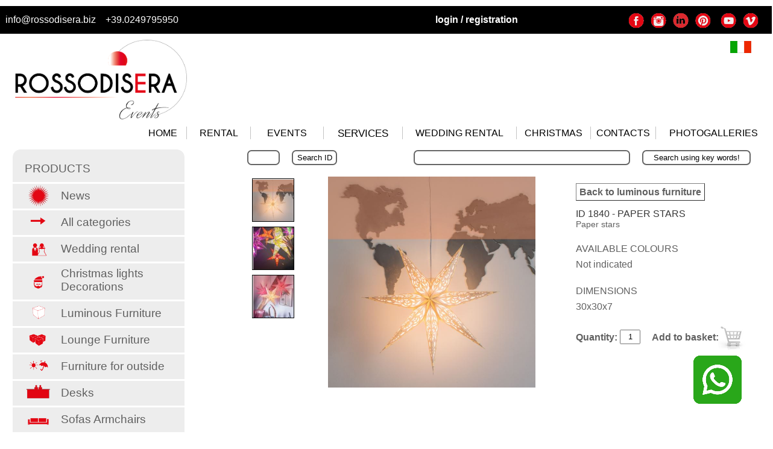

--- FILE ---
content_type: text/html; charset=utf-8
request_url: https://www.rossodisera.biz/Noleggi/englishAziendeNoleggi3Dettagli.aspx?ID=1840&Categoria=Luminous%20Furniture
body_size: 71304
content:


<!DOCTYPE html PUBLIC "-//W3C//DTD XHTML 1.0 Transitional//EN" "http://www.w3.org/TR/xhtml1/DTD/xhtml1-transitional.dtd">



<html xmlns="http://www.w3.org/1999/xhtml" lang="en">
<head id="Head"><title>
	luminous furniture rental in Milan: Paper stars
</title><meta name="robots" content="all" />
    <meta http-equiv="content-language" content="GB-en"//>
    <meta name="Googlebot" content="all" /><meta name="AUTHOR" content="rossodisera" /><meta name="location" content="Milan, Lombardy, Italy" /><meta name="Robots" content="index,follow" /><meta name="keywords" content="Rossodisera - Hermitage, Rossodisera, Rosso di sera, hermitage, Milano, Lombardia, Italia, noleggio, affitto, locale, locali, location, loft, locations, cena aziendale, cene aziendali, evento, eventi, festa, feste, festa aziendale, feste aziendali, serata, milano di sera, Fuorisalone, Salone del mobile" /><link rel="shortcut icon" href="../ImmaginiWeb/IconaRossodisera.gif" type="image/ico" /><link href="../css/Standard2017.css" rel="stylesheet" type="text/css" /><link href="../css/Menu2017.css" rel="stylesheet" type="text/css" /><link href="../css/CategorieNoleggi.css" rel="stylesheet" type="text/css" /><meta name="google-translate-customization" content="2d7666769338dd06-4cde3c8578fe0928-gfa593739d1345ca2-13" />
    <script>
        (function (w, d, s, l, i) {
            w[l] = w[l] || []; w[l].push({ 'gtm.start': new Date().getTime(), event: 'gtm.js' });
            var f = d.getElementsByTagName(s)[0],j=d.createElement(s),dl=l!='dataLayer'?'&l='+l:'';j.async=true;j.src='https://www.googletagmanager.com/gtm.js?id='+i+dl;f.parentNode.insertBefore(j,f);
        })(window, document, 'script', 'dataLayer', 'GTM-W3MTZFSQ');
    </script>
    <!-- End Google Tag Manager -->
<meta name="description" content="luminous furniture rental in Milan: Paper stars: Paper star" /><link id="hyperCanonical" rel="canonical" href="https://www.rossodisera.biz/Noleggi/englishAziendeNoleggi3Dettagli.aspx?ID=1840&amp;Categoria=Luminous Furniture" /><link id="hyperIT" rel="alternate" hreflang="it" href="https://www.rossodisera.biz/Noleggi/AziendeNoleggi3Dettagli.aspx?ID=1840&amp;Categoria=arredi%20luminosi" /><link id="hyperEng" rel="alternate" hreflang="en" href="https://www.rossodisera.biz/Noleggi/englishAziendeNoleggi3Dettagli.aspx?ID=1840&amp;Categoria=luminous%20furniture" /><meta name="google-site-verification" content="n81QwAr3iiXAIQG6sZrbUZK5ECKoOTE53xLExZ7SfM8" /></head>
<body id="bodyPagina" onkeypress="EffettuaRicerca(event)" title="Paper stars for rent">

    <div id="fb-root"></div>
    <script>(function (d, s, id) {
    var js, fjs = d.getElementsByTagName(s)[0];
    if (d.getElementById(id)) return;
    js = d.createElement(s); js.id = id;
    js.src = "//connect.facebook.net/it_IT/all.js#xfbml=1";
    fjs.parentNode.insertBefore(js, fjs);
}(document, 'script', 'facebook-jssdk'));</script>

    <form name="form1" method="post" action="./englishAziendeNoleggi3Dettagli.aspx?ID=1840&amp;Categoria=Luminous+Furniture" onsubmit="javascript:return WebForm_OnSubmit();" id="form1">
<div>
<input type="hidden" name="__EVENTTARGET" id="__EVENTTARGET" value="" />
<input type="hidden" name="__EVENTARGUMENT" id="__EVENTARGUMENT" value="" />
<input type="hidden" name="__VIEWSTATE" id="__VIEWSTATE" value="/[base64]/[base64]/TW9kbz1BZ2dpdW5naSZDb2RpY2U9MTg0MCZDYXRlZ29yaWE9THVtaW5vdXMgRnVybml0dXJlZGRkmTZ8EcOjFZW7wD1wmCT3Duqo2IS+rBRKuTS26D3avJY=" />
</div>

<script type="text/javascript">
//<![CDATA[
var theForm = document.forms['form1'];
if (!theForm) {
    theForm = document.form1;
}
function __doPostBack(eventTarget, eventArgument) {
    if (!theForm.onsubmit || (theForm.onsubmit() != false)) {
        theForm.__EVENTTARGET.value = eventTarget;
        theForm.__EVENTARGUMENT.value = eventArgument;
        theForm.submit();
    }
}
//]]>
</script>


<script src="/WebResource.axd?d=0O9fyfxp2bku94txuA2Fj104znpCYXl_sAZ-Gh2Nop3gJoZ4oCGxFWYIKk-kzQu7HP9Cnfg8USY-mLf2HoSPD9w0HA6Teb9m5Wc95AQM6mo1&amp;t=638901598200000000" type="text/javascript"></script>


<script src="/WebResource.axd?d=Km9ZIXXVvzWGP1SY7nj1T4WlvFP5olCS0sf2jxanvIXkevYGYlLYxrT6K677zChPymL0doQMcCQdr4nrGgY6eWKb9b5PxRHFIWgPSAwn81w1&amp;t=638901598200000000" type="text/javascript"></script>
<script type="text/javascript">
//<![CDATA[
function WebForm_OnSubmit() {
if (typeof(ValidatorOnSubmit) == "function" && ValidatorOnSubmit() == false) return false;
return true;
}
//]]>
</script>

<div>

	<input type="hidden" name="__VIEWSTATEGENERATOR" id="__VIEWSTATEGENERATOR" value="69E74FA5" />
	<input type="hidden" name="__EVENTVALIDATION" id="__EVENTVALIDATION" value="/[base64]/YbP0XXMstKUZu/HM3DmB/v2JgMXsvOwE5SLPCCp9E7osg/okt0DbCqNdFoJJRA=" />
</div>
        <input type="hidden" name="hiddenDeltaY" id="hiddenDeltaY" value="0" />
        <input type="hidden" name="hiddenIStart" id="hiddenIStart" />
        <input type="hidden" name="hiddenIEnd" id="hiddenIEnd" />
        <div>

            

<!-- Google Tag Manager (noscript) -->
<noscript><iframe src="https://www.googletagmanager.com/ns.html?id=GTM-W3MTZFSQ"
height="0" width="0" style="display:none;visibility:hidden"></iframe></noscript>
<!-- End Google Tag Manager (noscript) -->

<!-- Google tag (gtag.js) -->
<script async src="https://www.googletagmanager.com/gtag/js?id=G-N6GTE0CHT4"></script>
<script>
  window.dataLayer = window.dataLayer || [];
  function gtag(){dataLayer.push(arguments);}
  gtag('js', new Date());

  gtag('config', 'G-N6GTE0CHT4');
</script>

<table id="Intestazione_tableIntestazione" border="0" style="width:100%;margin-top: 10px; border: 0px; border-collapse: collapse">
	<tr style="background-color: #dddddd">
		<td style="background-color: #000000; color: #ffffff; padding: 14px; text-align: left; vertical-align: middle; width: 380px"><a href="mailto:info@rossodisera.biz" style="color: #ffffff; text-decoration: none;">info@rossodisera.biz</a>&nbsp;&nbsp;&nbsp;&nbsp;<a id="Intestazione_hyperTelefono" href="tel:+390249795950" style="color: #ffffff; text-decoration: none">+39.0249795950</a></td><td colspan="2" style="background-color: #000000; text-align: right">

            <table Align="right">
                <tr>
                    <td>
                        <a id="Intestazione_hyperStoricoCarrelli" title="Show orders history!" href="englishStoricoRichieste.aspx" style="border:1px solid #ffffff;width:200px;font-weight:bold;margin-right:0px;color:#ffffff;display:none;text-decoration:none;border-radius:2px;padding:2px 20px 2px 20px;font-size:15px;">
                            Orders History
                        </a>
                    </td>
                    <td>
                        <a id="Intestazione_hyperCarrello" title="View Basket!" href="englishCarrello.aspx" style="display:none;"><img src="../ImmaginiWeb/iconaCarrello.png" style="margin-left: 20px" width="35" /></a>
                    </td>
                </tr>
            </table>

        </td><td style="padding-right: 20px; text-align: right; background-color: #000000"><a id="Intestazione_hyperLogin" href="../englishLogin2017.aspx" style="color:#ffffff;display:block;font-weight:bold;text-decoration:none;">login / registration</a></td><td style="background-color: #000000"><input type="submit" name="Intestazione$cmdLogout" value="Logout" id="Intestazione_cmdLogout" style="border:2px solid #656565;width:70px;font-weight:bold;height:23px;color:#606060;display:none;border-radius:7px;margin-left:20px;padding:1px 10px 1px 10px;cursor:pointer;" /></td><td style=" padding-right: 16px; width: 230px; background-color: #000000"><table id="Intestazione_table1" Align="right" border="0" style="background-color: #000000">
			<tr style="height: 30px">
				<td style="width: 35px; padding-top: 3px; text-align: center; vertical-align: middle">
                        <a href="https://www.facebook.com/rossodiseraevents/" title="Rossodisera on Facebook" target="_blank">
                            <img src="../ImmaginiWeb/IconeESimboli2017/facebook2020.gif" alt="Rossodisera on Facebook" width="28" />
                        </a>
                    </td><td style="width: 35px; padding-top: 3px; text-align: center; vertical-align: middle">
                        <a href="https://www.instagram.com/rossodisera_events/" title="Rossodisera on Instagram" target="_blank">
                            <img src="../ImmaginiWeb/IconeESimboli2017/instagram2020.gif" alt="Rossodisera on Instagram" width="28" />
                        </a>
                    </td><td style="width: 35px; padding-top: 3px; text-align: center; vertical-align: middle">
                        <a href="https://www.linkedin.com/search/results/all/?fetchDeterministicClustersOnly=true&heroEntityKey=urn%3Ali%3Afsd_profile%3AACoAAAR_sqYBiIH1jAShK0Hqte3BI_S3jorkEMI&keywords=rossodisera%20events&origin=RICH_QUERY_TYPEAHEAD_HISTORY&position=0&searchId=01e05d67-98b3-4bc4-9f46-71e4b7b34ce4&spellCorrectionEnabled=true" title="Rossodisera on Linkedin" target="_blank">
                            <img src="../ImmaginiWeb/IconeESimboli2017/linkedin.gif" alt="Rossodisera on Instagram" width="28" />
                        </a>
                    </td><td style="width: 35px; padding-top: 3px; text-align: center; vertical-align: middle">
                        <a href="http://www.pinterest.com/rossodisera1/" title="Rossodisera on Pinterest" target="_blank">
                            <img src="../ImmaginiWeb/IconeESimboli2017/pinterest2020.gif" alt="Rossodisera on Pinterest" width="28" />
                        </a>
                    </td><td style="width: 35px; padding-top: 3px; text-align: center; vertical-align: middle"><img src="../ImmaginiWeb/IconeESimboli2017/youtube2020.gif" alt="Rossodisera on Youtube" width="28" /></td><td style="width: 35px; padding-top: 3px; text-align: center; vertical-align: middle"><img src="../ImmaginiWeb/IconeESimboli2017/vimeo2020.gif" alt="Rossodisera on Vimeo" width="28" /></td>
			</tr>
		</table></td>
	</tr><tr style="height: 30px">
		<td rowspan="2">
            <a href="https://www.rossodisera.biz" title="Rossodisera Hermitage - Organizzazione eventi, noleggio arredi attrezzature e servizi vari">
                <img src="../ImmaginiWeb/LOGO_ROSSODISERA_OK.png" width="285" style="border: solid 0px #000000; margin-left: 30px; margin-top: 10px" alt="Rossodisera Events, event organization and furniture and equipment rental company" />
            </a>
        </td><td></td><td></td><td></td><td></td><td style="vertical-align: top; padding-top: 10px; text-align: right">

            <table id="tableLingueNew" align="right">
                <tr>
                    <td>
                    </td>
                    <td>
                        <a id="Intestazione_HyperLink3" title="Visualizza il Carrello!" href="englishCarrello.aspx" style="display: none"><img src="../ImmaginiWeb/carrello-ecommerce_cr.jpg" style="margin-left: 15px" width="47" /></a>
                    </td>
                    <td>
                        <a href="AziendeNoleggi3Dettagli.aspx?ID=1840&Categoria=arredi%20luminosi" id="Intestazione_linkItaliano" title="Rossodisera Events in italiano. Organizzazione eventi, noleggio arredi e attrezzature a Milano, Lombardia e non solo.">
                            <img src="../FileComuni/italy.gif" border="0" width="35" alt="Rossodisera Events in italiano. Organizzazione eventi, noleggio arredi e attrezzature a Milano, Lombardia e non solo" />
                        </a>
                    </td>
                    <td style="padding-right: 25px; vertical-align: top">
                        <div id="google_translate_element" style="margin: 0px; vertical-align: top"></div><script type="text/javascript">
                            function googleTranslateElementInit() {
                                new google.translate.TranslateElement({ pageLanguage: 'it', layout: google.translate.TranslateElement.InlineLayout.SIMPLE }, 'google_translate_element');
                            }
                        </script><script type="text/javascript" src="//translate.google.com/translate_a/element.js?cb=googleTranslateElementInit"></script>
                    </td>
                </tr>
            </table>

        </td>
	</tr><tr>
		<td></td><td style="text-align: right;"></td><td style="text-align: center; width: 160px"></td><td style="text-align: center; width: 150px"></td><td style="text-align: center; width: 160px"></td><td></td>
	</tr><tr>
		<td Align="right" colspan="7" style="text-align: right; padding-top: 10px"><table Align="right" border="0">
			<tr>
				<td>

                        <ul id="MenuPrincipale" style="height: 25px; z-index: 1200">
                            <li id="Intestazione_liHome" style="width: 78px;">
                                <p>
                                    <a href="https://www.rossodisera.biz/englishDefault.aspx" id="Intestazione_linkHome" class="MenuPrincipale" title="Rossodisera Events - Event organisation, furniture and equipment rental, services and more">HOME
                                    </a>
                                </p>
                            </li><li id="Intestazione_liNoleggi" style="width: 105px">
                                <p>
                                    <a href="englishAziendeNoleggi2.aspx" id="Intestazione_linkNoleggi" class="MenuPrincipale" title="Furniture and equipment rental for events">RENTAL</a>
                                </p>
                            </li><li id="Intestazione_liOrganizzazioneEventi" style="width: 120px">
                                <p>
                                    <a href="../OrganizzazioneEventiMilano/englishOrganizzazioneEventiMilano.aspx" id="Intestazione_linkOrganizzazioneEventi" class="MenuPrincipale" title="Event organization in Milan and not only. Both private and business events.">EVENTS
                                    </a>
                                </p>
                                <ul style="left: 10px; top: 2px; width: 220px">
                                    <li id="Intestazione_Voce1b" style="width: inherit">
                                        <p>
                                            <a href="../OrganizzazioneEventiMilano/englishOrganizzazioneEventiAziendali.aspx" id="Intestazione_A1" class="MenuPrincipale" title="Corporate events organization in Milan and not only">CORPORATE EVENTS
                                            </a>
                                        </p>
                                    </li>
                                    <li id="Intestazione_Voce1a">
                                        <p>
                                            <a href="../OrganizzazioneEventiMilano/englishOrganizzazioneEventiPrivati.aspx" id="Intestazione_A22" class="MenuPrincipale" title="Organization of private events like weddings, birdthdays and parties of all kind">PRIVATE EVENTS
                                            </a>
                                        </p>
                                    </li>
                                    <li id="Intestazione_Voce1c">
                                        <p>
                                            <a href="../OrganizzazioneEventiMilano/englishOrganizzazioneTeamBuilding.aspx" id="Intestazione_A3" class="MenuPrincipale" title="Team building organization and consulting">TEAM BUILDING
                                            </a>
                                        </p>
                                    </li>
                                    <li id="Intestazione_Voce1d">
                                        <p>
                                            <a href="../OrganizzazioneEventiMilano/englishOrganizzazioneIncentive.aspx" id="Intestazione_A4" class="MenuPrincipale">INCENTIVE
                                            </a>
                                        </p>
                                    </li>
                                    <li id="Intestazione_Li1">
                                        <p>
                                            <a href="../Feste/englishFesteBambini.aspx" id="Intestazione_A9" class="MenuPrincipale" title="Children party organization and services for children parties">CHILDREN PARTIES
                                            </a>
                                        </p>
                                    </li>
                                    <li id="Intestazione_Li2">
                                        <p>
                                            <a href="../WeddingPlanningMilano/englishWeddingPlannerMilano.aspx" id="Intestazione_A10" class="MenuPrincipale" title="Rossodisera Wedding Planner: complete proposals for marriages in Milan, Lombardy and Italy">WEDDING
                                            </a>
                                        </p>
                                    </li>
                                </ul>
                            </li><li id="Intestazione_liServizi" style="width: 130px">
                                <p class="MenuPrincipale" style="color: #000000">
                                    SERVICES
                                </p>
                                <ul style="width: 180px; left: 10px;">
                                    <li id="Intestazione_Li3" style="width: inherit">
                                        <p>
                                            <a href="../Locations/englishAziendeLocations2.aspx" id="Intestazione_A7" class="MenuPrincipale" title="Location for events">LOCATION
                                            </a>
                                        </p>
                                    </li>
                                    <li id="Intestazione_Li10" style="width: inherit">
                                        <p>
                                            <a href="../Catering/englishCatering3.aspx" id="Intestazione_A18" class="MenuPrincipale" title="Catering and banqueting services for events">CATERING
                                            </a>
                                        </p>
                                    </li>
                                    <li id="Intestazione_Li5">
                                        <p>
                                            <a href="../ServiziAziende/englishAziendeServizi2.aspx#Design" id="Intestazione_A8" class="MenuPrincipale" title="Designing and planning of events">DESIGN
                                            </a>
                                        </p>
                                    </li>
                                    <li id="Intestazione_Li11">
                                        <p>
                                            <a href="../ServiziAziende/englishAziendeServizi2.aspx#PRandGraphics" id="Intestazione_A2" class="MenuPrincipale" title="Services regarding graphics and promotion of events">PR & GRAPHICS
                                            </a>
                                        </p>
                                    </li>
                                    <li id="Intestazione_Li6">
                                        <p>
                                            <a href="../ServiziAziende/englishAziendeServizi2.aspx#FlowerDesign" id="Intestazione_A13" class="MenuPrincipale" title="Floral decorations for events">FLOWER DESIGN
                                            </a>
                                        </p>
                                    </li>
                                    <li id="Intestazione_Li7">
                                        <p>
                                            <a href="../ServiziAziende/englishAziendeServizi2.aspx#LightDesign" id="Intestazione_A14" class="MenuPrincipale" title="Lighting systems for events">LIGHT DESIGN
                                            </a>
                                        </p>
                                    </li>
                                    <li id="Intestazione_Li8">
                                        <p>
                                            <a href="../ServiziAziende/englishAziendeServizi2.aspx#Animation" id="Intestazione_A15" class="MenuPrincipale" title="Animation services for parties and events">ANIMATION
                                            </a>
                                        </p>
                                    </li>
                                    <li id="Intestazione_Li9">
                                        <p>
                                            <a href="../ServiziAziende/englishAziendeServizi2.aspx#Music" id="Intestazione_A16" class="MenuPrincipale" title="Musical entertainment services for events">MUSIC
                                            </a>
                                        </p>
                                    </li>
                                </ul>
                            </li><li id="Intestazione_liWedding" style="width: 188px">
                                <p>
                                    <a href="../WeddingPlanningMilano/englishWeddingPlannerMilano.aspx" id="Intestazione_A11" class="MenuPrincipale" title="Equipment and furniture rental for weddings">WEDDING RENTAL
                                    </a>
                                </p>
                            </li><li id="Intestazione_liNatale" style="width: 122px">
                                <p>
                                    <a href="englishAziendeNoleggi2.aspx?Categoria=christmas lights decorations" id="Intestazione_A12" class="MenuPrincipale" title="Christmas lights and decorations rental">CHRISTMAS
                                    </a>
                                </p>
                            </li><li id="Intestazione_li4" style="width: 107px">
                                <p>
                                    <a href="../ChiSiamo/englishAziendeContatti3.aspx" id="Intestazione_A6" class="MenuPrincipale" title="Contacts">CONTACTS</a>
                                </p>
                            </li><li id="Intestazione_li12" style="width: 190px; border-right: 0px">
                                <p>
                                    <a href="../Fotogallery/englishFotogallery3.aspx" id="Intestazione_linkGallerieFotografiche" class="MenuPrincipale" title="Photogalleries">PHOTOGALLERIES</a>
                                </p>
                            </li>
                        </ul>

                    </td>
			</tr>
		</table></td>
	</tr><tr>
		<td colspan="6" style="height: 10px"><a title="Contact us via Whatsapp!" href="https://wa.me/393292168067">
                <img src="../ImmaginiWeb/SocialIcons/whatsapp_chat_icon.png" style="position: fixed; right: 50px; bottom: 50px; height: 80px; width: 80px; z-index: 1000;" />
            </a></td>
	</tr>
</table>





            <table id="tablePrincipale" border="0" style="margin: 0px; border: 0px; width: 100%; border-collapse: collapse">
	<tr>
		<td style="min-width: 40px; width: 62px"></td><td style="width:1200px;min-width: 1200px"><table border="0" style="border-collapse: collapse; min-width: 1200px">
			<tr style="height:330px;">
				<td rowspan="2" style="padding: 1px 3px 3px 3px; width: 340px; min-width: 340px; vertical-align: top"><ul id="tableCategorieNoleggi_ulCategorieNoleggio" style="">
    <li class="Cappello"></li>
    <li class="Voci" id="liIntestazioneCategorieNoleggi"><span class="spanIntestazione" id="spanIntestazioneCategorieNoleggi">PRODUCTS</span></li>
<li id="tableCategorieNoleggi_ctl00_VoceNoleggi" class="Voci">
    <a id="tableCategorieNoleggi_ctl00_hyperVociNoleggi" title="News rental" href="englishAziendeNoleggi2.aspx?Categoria=news"><table width="100%">
					<tr>
						<td style="vertical-align: middle; width: 41px">
                    <img src="../ImmaginiPrimaPaginaNoleggi/IconeCategorie/Novit%C3%A0.gif" id="tableCategorieNoleggi_ctl00_imgVociNoleggi" style="height:41px;width:41px;position:relative;top:-3px;" />
                </td>
						<td style="padding-left: 15px; vertical-align: bottom">
                    <span id="tableCategorieNoleggi_ctl00_spanVociNoleggi" class="spanVoci">News</span>
                </td>
					</tr>
				</table>
				</a>
</li>

<li id="tableCategorieNoleggi_ctl01_VoceNoleggi" class="Voci">
    <a id="tableCategorieNoleggi_ctl01_hyperVociNoleggi" title="All categories rental" href="englishAziendeNoleggi2.aspx?Categoria=all categories"><table width="100%">
					<tr>
						<td style="vertical-align: middle; width: 41px">
                    <img src="../ImmaginiPrimaPaginaNoleggi/IconeCategorie/Tutte%20le%20categorie.gif" id="tableCategorieNoleggi_ctl01_imgVociNoleggi" style="height:41px;width:41px;position:relative;top:-3px;" />
                </td>
						<td style="padding-left: 15px; vertical-align: bottom">
                    <span id="tableCategorieNoleggi_ctl01_spanVociNoleggi" class="spanVoci">All categories</span>
                </td>
					</tr>
				</table>
				</a>
</li>

<li id="tableCategorieNoleggi_ctl02_VoceNoleggi" class="Voci">
    <a id="tableCategorieNoleggi_ctl02_hyperVociNoleggi" title="Wedding rental rental" href="englishAziendeNoleggi2.aspx?Categoria=wedding rental"><table width="100%">
					<tr>
						<td style="vertical-align: middle; width: 41px">
                    <img src="../ImmaginiPrimaPaginaNoleggi/IconeCategorie/Allestimenti%20per%20matrimoni.gif" id="tableCategorieNoleggi_ctl02_imgVociNoleggi" style="height:41px;width:41px;position:relative;top:-3px;" />
                </td>
						<td style="padding-left: 15px; vertical-align: bottom">
                    <span id="tableCategorieNoleggi_ctl02_spanVociNoleggi" class="spanVoci">Wedding rental</span>
                </td>
					</tr>
				</table>
				</a>
</li>

<li id="tableCategorieNoleggi_ctl03_VoceNoleggi" class="Voci" style="height:60px;">
    <a id="tableCategorieNoleggi_ctl03_hyperVociNoleggi" title="Christmas lights Decorations rental" href="englishAziendeNoleggi2.aspx?Categoria=christmas lights decorations"><table width="100%">
					<tr>
						<td style="vertical-align: middle; width: 41px">
                    <img src="../ImmaginiPrimaPaginaNoleggi/IconeCategorie/Addobbi%20natalizi%20Luminarie.gif" id="tableCategorieNoleggi_ctl03_imgVociNoleggi" style="height:41px;width:41px;position:relative;top:7px;left:0px;" />
                </td>
						<td style="padding-left: 15px; vertical-align: bottom">
                    <span id="tableCategorieNoleggi_ctl03_spanVociNoleggi" class="spanVoci" style="top:4px;">Christmas lights Decorations</span>
                </td>
					</tr>
				</table>
				</a>
</li>

<li id="tableCategorieNoleggi_ctl04_VoceNoleggi" class="Voci">
    <a id="tableCategorieNoleggi_ctl04_hyperVociNoleggi" title="Luminous Furniture rental" href="englishAziendeNoleggi2.aspx?Categoria=luminous furniture"><table width="100%">
					<tr>
						<td style="vertical-align: middle; width: 41px">
                    <img src="../ImmaginiPrimaPaginaNoleggi/IconeCategorie/Arredi%20luminosi.gif" id="tableCategorieNoleggi_ctl04_imgVociNoleggi" style="height:41px;width:41px;position:relative;top:-3px;" />
                </td>
						<td style="padding-left: 15px; vertical-align: bottom">
                    <span id="tableCategorieNoleggi_ctl04_spanVociNoleggi" class="spanVoci">Luminous Furniture</span>
                </td>
					</tr>
				</table>
				</a>
</li>

<li id="tableCategorieNoleggi_ctl05_VoceNoleggi" class="Voci">
    <a id="tableCategorieNoleggi_ctl05_hyperVociNoleggi" title="Lounge Furniture rental" href="englishAziendeNoleggi2.aspx?Categoria=lounge furniture"><table width="100%">
					<tr>
						<td style="vertical-align: middle; width: 41px">
                    <img src="../ImmaginiPrimaPaginaNoleggi/IconeCategorie/Arredi%20lounge%20ecopelle.gif" id="tableCategorieNoleggi_ctl05_imgVociNoleggi" style="height:41px;width:41px;position:relative;top:-3px;" />
                </td>
						<td style="padding-left: 15px; vertical-align: bottom">
                    <span id="tableCategorieNoleggi_ctl05_spanVociNoleggi" class="spanVoci">Lounge Furniture</span>
                </td>
					</tr>
				</table>
				</a>
</li>

<li id="tableCategorieNoleggi_ctl06_VoceNoleggi" class="Voci">
    <a id="tableCategorieNoleggi_ctl06_hyperVociNoleggi" title="Furniture for outside rental" href="englishAziendeNoleggi2.aspx?Categoria=furniture for outside"><table width="100%">
					<tr>
						<td style="vertical-align: middle; width: 41px">
                    <img src="../ImmaginiPrimaPaginaNoleggi/IconeCategorie/Arredi%20per%20esterno.gif" id="tableCategorieNoleggi_ctl06_imgVociNoleggi" style="height:41px;width:41px;position:relative;top:-3px;" />
                </td>
						<td style="padding-left: 15px; vertical-align: bottom">
                    <span id="tableCategorieNoleggi_ctl06_spanVociNoleggi" class="spanVoci">Furniture for outside</span>
                </td>
					</tr>
				</table>
				</a>
</li>

<li id="tableCategorieNoleggi_ctl07_VoceNoleggi" class="Voci">
    <a id="tableCategorieNoleggi_ctl07_hyperVociNoleggi" title="Desks rental" href="englishAziendeNoleggi2.aspx?Categoria=desks"><table width="100%">
					<tr>
						<td style="vertical-align: middle; width: 41px">
                    <img src="../ImmaginiPrimaPaginaNoleggi/IconeCategorie/Banconi.gif" id="tableCategorieNoleggi_ctl07_imgVociNoleggi" style="height:41px;width:41px;position:relative;top:-3px;" />
                </td>
						<td style="padding-left: 15px; vertical-align: bottom">
                    <span id="tableCategorieNoleggi_ctl07_spanVociNoleggi" class="spanVoci">Desks</span>
                </td>
					</tr>
				</table>
				</a>
</li>

<li id="tableCategorieNoleggi_ctl08_VoceNoleggi" class="Voci">
    <a id="tableCategorieNoleggi_ctl08_hyperVociNoleggi" title="Sofas Armchairs rental" href="englishAziendeNoleggi2.aspx?Categoria=sofas armchairs"><table width="100%">
					<tr>
						<td style="vertical-align: middle; width: 41px">
                    <img src="../ImmaginiPrimaPaginaNoleggi/IconeCategorie/Divani%20Poltrone.gif" id="tableCategorieNoleggi_ctl08_imgVociNoleggi" style="height:41px;width:41px;position:relative;top:-3px;" />
                </td>
						<td style="padding-left: 15px; vertical-align: bottom">
                    <span id="tableCategorieNoleggi_ctl08_spanVociNoleggi" class="spanVoci">Sofas Armchairs</span>
                </td>
					</tr>
				</table>
				</a>
</li>

<li id="tableCategorieNoleggi_ctl09_VoceNoleggi" class="Voci">
    <a id="tableCategorieNoleggi_ctl09_hyperVociNoleggi" title="Poufs Benches rental" href="englishAziendeNoleggi2.aspx?Categoria=poufs benches"><table width="100%">
					<tr>
						<td style="vertical-align: middle; width: 41px">
                    <img src="../ImmaginiPrimaPaginaNoleggi/IconeCategorie/Pouf%20Panche.gif" id="tableCategorieNoleggi_ctl09_imgVociNoleggi" style="height:41px;width:41px;position:relative;top:-3px;" />
                </td>
						<td style="padding-left: 15px; vertical-align: bottom">
                    <span id="tableCategorieNoleggi_ctl09_spanVociNoleggi" class="spanVoci">Poufs Benches</span>
                </td>
					</tr>
				</table>
				</a>
</li>

<li id="tableCategorieNoleggi_ctl10_VoceNoleggi" class="Voci">
    <a id="tableCategorieNoleggi_ctl10_hyperVociNoleggi" title="Lamps rental" href="englishAziendeNoleggi2.aspx?Categoria=lamps"><table width="100%">
					<tr>
						<td style="vertical-align: middle; width: 41px">
                    <img src="../ImmaginiPrimaPaginaNoleggi/IconeCategorie/Lampade.gif" id="tableCategorieNoleggi_ctl10_imgVociNoleggi" style="height:41px;width:41px;position:relative;top:-3px;" />
                </td>
						<td style="padding-left: 15px; vertical-align: bottom">
                    <span id="tableCategorieNoleggi_ctl10_spanVociNoleggi" class="spanVoci">Lamps</span>
                </td>
					</tr>
				</table>
				</a>
</li>

<li id="tableCategorieNoleggi_ctl11_VoceNoleggi" class="Voci">
    <a id="tableCategorieNoleggi_ctl11_hyperVociNoleggi" title="Chairs rental" href="englishAziendeNoleggi2.aspx?Categoria=chairs"><table width="100%">
					<tr>
						<td style="vertical-align: middle; width: 41px">
                    <img src="../ImmaginiPrimaPaginaNoleggi/IconeCategorie/Sedie.gif" id="tableCategorieNoleggi_ctl11_imgVociNoleggi" style="height:41px;width:41px;position:relative;top:-3px;" />
                </td>
						<td style="padding-left: 15px; vertical-align: bottom">
                    <span id="tableCategorieNoleggi_ctl11_spanVociNoleggi" class="spanVoci">Chairs</span>
                </td>
					</tr>
				</table>
				</a>
</li>

<li id="tableCategorieNoleggi_ctl12_VoceNoleggi" class="Voci">
    <a id="tableCategorieNoleggi_ctl12_hyperVociNoleggi" title="Stools rental" href="englishAziendeNoleggi2.aspx?Categoria=stools"><table width="100%">
					<tr>
						<td style="vertical-align: middle; width: 41px">
                    <img src="../ImmaginiPrimaPaginaNoleggi/IconeCategorie/Sgabelli.gif" id="tableCategorieNoleggi_ctl12_imgVociNoleggi" style="height:41px;width:41px;position:relative;top:-3px;" />
                </td>
						<td style="padding-left: 15px; vertical-align: bottom">
                    <span id="tableCategorieNoleggi_ctl12_spanVociNoleggi" class="spanVoci">Stools</span>
                </td>
					</tr>
				</table>
				</a>
</li>

<li id="tableCategorieNoleggi_ctl13_VoceNoleggi" class="Voci">
    <a id="tableCategorieNoleggi_ctl13_hyperVociNoleggi" title="Tables rental" href="englishAziendeNoleggi2.aspx?Categoria=tables"><table width="100%">
					<tr>
						<td style="vertical-align: middle; width: 41px">
                    <img src="../ImmaginiPrimaPaginaNoleggi/IconeCategorie/Tavoli.gif" id="tableCategorieNoleggi_ctl13_imgVociNoleggi" style="height:41px;width:41px;position:relative;top:-3px;" />
                </td>
						<td style="padding-left: 15px; vertical-align: bottom">
                    <span id="tableCategorieNoleggi_ctl13_spanVociNoleggi" class="spanVoci">Tables</span>
                </td>
					</tr>
				</table>
				</a>
</li>

<li id="tableCategorieNoleggi_ctl14_VoceNoleggi" class="Voci">
    <a id="tableCategorieNoleggi_ctl14_hyperVociNoleggi" title="Small tables rental" href="englishAziendeNoleggi2.aspx?Categoria=small tables"><table width="100%">
					<tr>
						<td style="vertical-align: middle; width: 41px">
                    <img src="../ImmaginiPrimaPaginaNoleggi/IconeCategorie/Tavolini.gif" id="tableCategorieNoleggi_ctl14_imgVociNoleggi" style="height:41px;width:41px;position:relative;top:-3px;" />
                </td>
						<td style="padding-left: 15px; vertical-align: bottom">
                    <span id="tableCategorieNoleggi_ctl14_spanVociNoleggi" class="spanVoci">Small tables</span>
                </td>
					</tr>
				</table>
				</a>
</li>

<li id="tableCategorieNoleggi_ctl15_VoceNoleggi" class="Voci">
    <a id="tableCategorieNoleggi_ctl15_hyperVociNoleggi" title="Backstage Shows rental" href="englishAziendeNoleggi2.aspx?Categoria=backstage shows"><table width="100%">
					<tr>
						<td style="vertical-align: middle; width: 41px">
                    <img src="../ImmaginiPrimaPaginaNoleggi/IconeCategorie/Backstage%20Sfilate.gif" id="tableCategorieNoleggi_ctl15_imgVociNoleggi" style="height:41px;width:41px;position:relative;top:-3px;" />
                </td>
						<td style="padding-left: 15px; vertical-align: bottom">
                    <span id="tableCategorieNoleggi_ctl15_spanVociNoleggi" class="spanVoci">Backstage Shows</span>
                </td>
					</tr>
				</table>
				</a>
</li>

<li id="tableCategorieNoleggi_ctl16_VoceNoleggi" class="Voci">
    <a id="tableCategorieNoleggi_ctl16_hyperVociNoleggi" title="Floors and Stages rental" href="englishAziendeNoleggi2.aspx?Categoria=floors and stages"><table width="100%">
					<tr>
						<td style="vertical-align: middle; width: 41px">
                    <img src="../ImmaginiPrimaPaginaNoleggi/IconeCategorie/Pavimenti%20e%20Palchi.gif" id="tableCategorieNoleggi_ctl16_imgVociNoleggi" style="height:41px;width:41px;position:relative;top:-3px;" />
                </td>
						<td style="padding-left: 15px; vertical-align: bottom">
                    <span id="tableCategorieNoleggi_ctl16_spanVociNoleggi" class="spanVoci">Floors and Stages</span>
                </td>
					</tr>
				</table>
				</a>
</li>

<li id="tableCategorieNoleggi_ctl17_VoceNoleggi" class="Voci">
    <a id="tableCategorieNoleggi_ctl17_hyperVociNoleggi" title="Decorations rental" href="englishAziendeNoleggi2.aspx?Categoria=decorations"><table width="100%">
					<tr>
						<td style="vertical-align: middle; width: 41px">
                    <img src="../ImmaginiPrimaPaginaNoleggi/IconeCategorie/Decorazioni.gif" id="tableCategorieNoleggi_ctl17_imgVociNoleggi" style="height:41px;width:41px;position:relative;top:-3px;" />
                </td>
						<td style="padding-left: 15px; vertical-align: bottom">
                    <span id="tableCategorieNoleggi_ctl17_spanVociNoleggi" class="spanVoci">Decorations</span>
                </td>
					</tr>
				</table>
				</a>
</li>

<li id="tableCategorieNoleggi_ctl18_VoceNoleggi" class="Voci">
    <a id="tableCategorieNoleggi_ctl18_hyperVociNoleggi" title="Audio Light Video rental" href="englishAziendeNoleggi2.aspx?Categoria=audio light video"><table width="100%">
					<tr>
						<td style="vertical-align: middle; width: 41px">
                    <img src="../ImmaginiPrimaPaginaNoleggi/IconeCategorie/Audio%20Luci%20Video.gif" id="tableCategorieNoleggi_ctl18_imgVociNoleggi" style="height:41px;width:41px;position:relative;top:-3px;" />
                </td>
						<td style="padding-left: 15px; vertical-align: bottom">
                    <span id="tableCategorieNoleggi_ctl18_spanVociNoleggi" class="spanVoci">Audio Light Video</span>
                </td>
					</tr>
				</table>
				</a>
</li>

<li id="tableCategorieNoleggi_ctl19_VoceNoleggi" class="Voci" style="height:60px;">
    <a id="tableCategorieNoleggi_ctl19_hyperVociNoleggi" title="Kitchen equipment Catering rental" href="englishAziendeNoleggi2.aspx?Categoria=kitchen equipment catering"><table width="100%">
					<tr>
						<td style="vertical-align: middle; width: 41px">
                    <img src="../ImmaginiPrimaPaginaNoleggi/IconeCategorie/Attrezzatura%20cucina%20Catering.gif" id="tableCategorieNoleggi_ctl19_imgVociNoleggi" style="height:41px;width:41px;position:relative;top:7px;left:0px;" />
                </td>
						<td style="padding-left: 15px; vertical-align: bottom">
                    <span id="tableCategorieNoleggi_ctl19_spanVociNoleggi" class="spanVoci" style="top:4px;">Kitchen equipment Catering</span>
                </td>
					</tr>
				</table>
				</a>
</li>

<li id="tableCategorieNoleggi_ctl20_VoceNoleggi" class="Voci">
    <a id="tableCategorieNoleggi_ctl20_hyperVociNoleggi" title="Plants Vases rental" href="englishAziendeNoleggi2.aspx?Categoria=plants vases"><table width="100%">
					<tr>
						<td style="vertical-align: middle; width: 41px">
                    <img src="../ImmaginiPrimaPaginaNoleggi/IconeCategorie/Piante%20Vasi.gif" id="tableCategorieNoleggi_ctl20_imgVociNoleggi" style="height:41px;width:41px;position:relative;top:-3px;" />
                </td>
						<td style="padding-left: 15px; vertical-align: bottom">
                    <span id="tableCategorieNoleggi_ctl20_spanVociNoleggi" class="spanVoci">Plants Vases</span>
                </td>
					</tr>
				</table>
				</a>
</li>

<li id="tableCategorieNoleggi_ctl21_VoceNoleggi" class="Voci">
    <a id="tableCategorieNoleggi_ctl21_hyperVociNoleggi" title="Various rental" href="englishAziendeNoleggi2.aspx?Categoria=various"><table width="100%">
					<tr>
						<td style="vertical-align: middle; width: 41px">
                    <img src="../ImmaginiPrimaPaginaNoleggi/IconeCategorie/Varie.gif" id="tableCategorieNoleggi_ctl21_imgVociNoleggi" style="height:41px;width:41px;position:relative;top:-3px;" />
                </td>
						<td style="padding-left: 15px; vertical-align: bottom">
                    <span id="tableCategorieNoleggi_ctl21_spanVociNoleggi" class="spanVoci">Various</span>
                </td>
					</tr>
				</table>
				</a>
</li>

<li id="tableCategorieNoleggi_ctl22_VoceNoleggi" class="Voci">
    <a id="tableCategorieNoleggi_ctl22_hyperVociNoleggi" title="Canopy Umbrellas rental" href="englishAziendeNoleggi2.aspx?Categoria=canopy umbrellas"><table width="100%">
					<tr>
						<td style="vertical-align: middle; width: 41px">
                    <img src="../ImmaginiPrimaPaginaNoleggi/IconeCategorie/Tensostrutture%20Ombrelloni.gif" id="tableCategorieNoleggi_ctl22_imgVociNoleggi" style="height:41px;width:41px;position:relative;top:-3px;" />
                </td>
						<td style="padding-left: 15px; vertical-align: bottom">
                    <span id="tableCategorieNoleggi_ctl22_spanVociNoleggi" class="spanVoci">Canopy Umbrellas</span>
                </td>
					</tr>
				</table>
				</a>
</li>

<li id="tableCategorieNoleggi_ctl23_VoceNoleggi" class="Voci">
    <a id="tableCategorieNoleggi_ctl23_hyperVociNoleggi" title="Coolers Heaters rental" href="englishAziendeNoleggi2.aspx?Categoria=coolers heaters"><table width="100%">
					<tr>
						<td style="vertical-align: middle; width: 41px">
                    <img src="../ImmaginiPrimaPaginaNoleggi/IconeCategorie/Raffrescatori%20Riscaldatori.gif" id="tableCategorieNoleggi_ctl23_imgVociNoleggi" style="height:41px;width:41px;position:relative;top:-3px;" />
                </td>
						<td style="padding-left: 15px; vertical-align: bottom">
                    <span id="tableCategorieNoleggi_ctl23_spanVociNoleggi" class="spanVoci">Coolers Heaters</span>
                </td>
					</tr>
				</table>
				</a>
</li>

<li id="tableCategorieNoleggi_ctl24_VoceNoleggi" class="Voci">
    <a id="tableCategorieNoleggi_ctl24_hyperVociNoleggi" title="Tablecloths rental" href="englishAziendeNoleggi2.aspx?Categoria=tablecloths"><table width="100%">
					<tr>
						<td style="vertical-align: middle; width: 41px">
                    <img src="../ImmaginiPrimaPaginaNoleggi/IconeCategorie/Tovaglie.gif" id="tableCategorieNoleggi_ctl24_imgVociNoleggi" style="height:41px;width:41px;position:relative;top:-3px;" />
                </td>
						<td style="padding-left: 15px; vertical-align: bottom">
                    <span id="tableCategorieNoleggi_ctl24_spanVociNoleggi" class="spanVoci">Tablecloths</span>
                </td>
					</tr>
				</table>
				</a>
</li>

<li id="tableCategorieNoleggi_ctl25_VoceNoleggi" class="Voci">
    <a id="tableCategorieNoleggi_ctl25_hyperVociNoleggi" title="Mise en place rental" href="englishAziendeNoleggi2.aspx?Categoria=mise en place"><table width="100%">
					<tr>
						<td style="vertical-align: middle; width: 41px">
                    <img src="../ImmaginiPrimaPaginaNoleggi/IconeCategorie/Mise%20en%20place.gif" id="tableCategorieNoleggi_ctl25_imgVociNoleggi" style="height:41px;width:41px;position:relative;top:-3px;" />
                </td>
						<td style="padding-left: 15px; vertical-align: bottom">
                    <span id="tableCategorieNoleggi_ctl25_spanVociNoleggi" class="spanVoci">Mise en place</span>
                </td>
					</tr>
				</table>
				</a>
</li>

<li id="tableCategorieNoleggi_ctl26_VoceNoleggi" class="Voci">
    <a id="tableCategorieNoleggi_ctl26_hyperVociNoleggi" title="Children Parties rental" href="englishAziendeNoleggi2.aspx?Categoria=children parties"><table width="100%">
					<tr>
						<td style="vertical-align: middle; width: 41px">
                    <img src="../ImmaginiPrimaPaginaNoleggi/IconeCategorie/Feste%20Bambini.gif" id="tableCategorieNoleggi_ctl26_imgVociNoleggi" style="height:41px;width:41px;position:relative;top:-3px;" />
                </td>
						<td style="padding-left: 15px; vertical-align: bottom">
                    <span id="tableCategorieNoleggi_ctl26_spanVociNoleggi" class="spanVoci">Children Parties</span>
                </td>
					</tr>
				</table>
				</a>
</li>

<li id="tableCategorieNoleggi_ctl27_VoceNoleggi" class="Voci">
    <a id="tableCategorieNoleggi_ctl27_hyperVociNoleggi" title="Luxury Line rental" href="englishAziendeNoleggi2.aspx?Categoria=luxury line"><table width="100%">
					<tr>
						<td style="vertical-align: middle; width: 41px">
                    <img src="../ImmaginiPrimaPaginaNoleggi/IconeCategorie/Linea%20Luxury.gif" id="tableCategorieNoleggi_ctl27_imgVociNoleggi" style="height:41px;width:41px;position:relative;top:-3px;" />
                </td>
						<td style="padding-left: 15px; vertical-align: bottom">
                    <span id="tableCategorieNoleggi_ctl27_spanVociNoleggi" class="spanVoci">Luxury Line</span>
                </td>
					</tr>
				</table>
				</a>
</li>

<li id="tableCategorieNoleggi_ctl28_VoceNoleggi" class="Voci">
    <a id="tableCategorieNoleggi_ctl28_hyperVociNoleggi" title="Shabby / Boho Chic rental" href="englishAziendeNoleggi2.aspx?Categoria=shabby / boho chic"><table width="100%">
					<tr>
						<td style="vertical-align: middle; width: 41px">
                    <img src="../ImmaginiPrimaPaginaNoleggi/IconeCategorie/Shabby%20Boho%20Chic.gif" id="tableCategorieNoleggi_ctl28_imgVociNoleggi" style="height:41px;width:41px;position:relative;top:-3px;" />
                </td>
						<td style="padding-left: 15px; vertical-align: bottom">
                    <span id="tableCategorieNoleggi_ctl28_spanVociNoleggi" class="spanVoci">Shabby / Boho Chic</span>
                </td>
					</tr>
				</table>
				</a>
</li>

<li id="tableCategorieNoleggi_ctl29_VoceNoleggi" class="Voci">
    <a id="tableCategorieNoleggi_ctl29_hyperVociNoleggi" title="Vintage rental" href="englishAziendeNoleggi2.aspx?Categoria=vintage"><table width="100%">
					<tr>
						<td style="vertical-align: middle; width: 41px">
                    <img src="../ImmaginiPrimaPaginaNoleggi/IconeCategorie/Articoli%20Vintage.gif" id="tableCategorieNoleggi_ctl29_imgVociNoleggi" style="height:41px;width:41px;position:relative;top:-3px;" />
                </td>
						<td style="padding-left: 15px; vertical-align: bottom">
                    <span id="tableCategorieNoleggi_ctl29_spanVociNoleggi" class="spanVoci">Vintage</span>
                </td>
					</tr>
				</table>
				</a>
</li>

<li id="tableCategorieNoleggi_ctl30_VoceNoleggi" class="Voci">
    <a id="tableCategorieNoleggi_ctl30_hyperVociNoleggi" title="Design of Love rental" href="englishAziendeNoleggi2.aspx?Categoria=design of love"><table width="100%">
					<tr>
						<td style="vertical-align: middle; width: 41px">
                    <img src="../ImmaginiPrimaPaginaNoleggi/IconeCategorie/Design%20of%20Love.gif" id="tableCategorieNoleggi_ctl30_imgVociNoleggi" style="height:41px;width:41px;position:relative;top:-3px;" />
                </td>
						<td style="padding-left: 15px; vertical-align: bottom">
                    <span id="tableCategorieNoleggi_ctl30_spanVociNoleggi" class="spanVoci">Design of Love</span>
                </td>
					</tr>
				</table>
				</a>
</li>

<li id="tableCategorieNoleggi_ctl31_VoceNoleggi" class="Voci">
    <a id="tableCategorieNoleggi_ctl31_hyperVociNoleggi" title="Anti-Covid19 measures rental" href="englishAziendeNoleggi2.aspx?Categoria=anti-covid19 measures"><table width="100%">
					<tr>
						<td style="vertical-align: middle; width: 41px">
                    <img src="../ImmaginiPrimaPaginaNoleggi/IconeCategorie/Misure%20AntiCovid19.gif" id="tableCategorieNoleggi_ctl31_imgVociNoleggi" style="height:41px;width:41px;position:relative;top:-3px;" />
                </td>
						<td style="padding-left: 15px; vertical-align: bottom">
                    <span id="tableCategorieNoleggi_ctl31_spanVociNoleggi" class="spanVoci">Anti-Covid19 measures</span>
                </td>
					</tr>
				</table>
				</a>
</li>

<li id="tableCategorieNoleggi_ctl32_VoceNoleggi" class="Piede">
</li>

</ul>
</td><td Align="right" style="height:330px;padding: 0px; vertical-align: top"><table id="tableRicerca" border="0" style="margin-top: 0px; margin-left: -52px; width: 100%">
					<tr>
						<td align="left" style="width:220px;"><span id="ctl13" style="color:Red;display:none;"></span><input name="txtIDRicerca" type="text" id="txtIDRicerca" class="TextBoxPiccolo" style="height: 21px; margin-bottom: 10px; padding-left: 0px; text-align: center; width: 50px" /><input type="submit" name="cmdCercaID" value="Search ID" onclick="javascript:WebForm_DoPostBackWithOptions(new WebForm_PostBackOptions(&quot;cmdCercaID&quot;, &quot;&quot;, true, &quot;CercaID&quot;, &quot;&quot;, false, false))" id="cmdCercaID" class="TextBoxPiccolo" style="height: 25px; margin-left: 20px; margin-right: 0px; width: 75px" /></td><td align="right"><input name="txtParoleChiave" type="text" id="txtParoleChiave" title="It is possible to insert also more than one word and expressions in quotation marks. The words will be searched in all categories." class="TextBoxPiccolo" style="height: 21px; margin-bottom: 10px; padding-left: 5px; width: 350px" /><input type="submit" name="cmdCercaParoleChiave" value="Search using key words!" id="cmdCercaParoleChiave" title="Search kwy words in all categories" class="TextBoxPiccolo" onkeydown="EffettuaRicerca(event)" style="height: 25px; margin-left: 20px; margin-right: 15px; width: 180px" /><input type="hidden" name="HiddenField1" id="HiddenField1" /><input type="hidden" name="HiddenField2" id="HiddenField2" /></td>
					</tr>
				</table><table id="tableInquadramento" border="0" style="width: 100%; min-width: 850px;">
					<tr>
						<td valign="top" rowspan="2"><table id="tableFotine" border="0">
							<tr>
								<td id="tdFotina0" class="FotineNoleggi" Altezza="350" Larghezza="344" style="background-image:url(../Public/Noleggi/Mini/Noleggio%20rossodisera%20events%20stelle%20di%20carta.jpg);">&nbsp; 
                                                        </td>
							</tr><tr>
								<td id="tdFotina1" class="FotineNoleggi" Altezza="350" Larghezza="332" style="background-image:url(../Public/Noleggi/Mini/Noleggio%20rossodisera%20events%20stelle%20di%20carta2.jpg);">&nbsp; 
                                                        </td>
							</tr><tr>
								<td id="tdFotina2" class="FotineNoleggi" Altezza="350" Larghezza="331" style="background-image:url(../Public/Noleggi/Mini/Noleggio%20rossodisera%20events%20stelle%20di%20carta3.jpg);">&nbsp; 
                                                        </td>
							</tr><tr>
								<td id="tdFotina3" class="FotineNoleggi" style="border:0px;">&nbsp; 
                                                        </td>
							</tr><tr>
								<td id="tdFotina4" class="FotineNoleggi" style="border:0px;">&nbsp; 
                                                        </td>
							</tr><tr>
								<td id="tdFotina5" class="FotineNoleggi" style="border:0px;">&nbsp; 
                                                        </td>
							</tr>
						</table></td><td id="CellaFoto"><img id="imgGrande" title="Noleggio Stella di carta a Milano" onclick="VisualizzaFotoGrande(&#39;Noleggio rossodisera events stelle di carta.jpg&#39;)" src="../Public/Noleggi/Noleggio%20rossodisera%20events%20stelle%20di%20carta.jpg" alt="Stella di carta" style="height:350px;width:344px;border-width:0px;cursor:pointer;" /></td><td rowspan="2" style="padding-top: 20px; vertical-align: top"><table id="table1" class="tableDettagliNoleggio" border="0">
							<tr>
								<td id="CellaDescrizione" rowspan="3" style="padding-left: 20px; vertical-align: top"><a id="hyperCategoria" href="englishAziendeNoleggi2.aspx?Categoria=luminous furniture" style="border: 1px #808080 outset; font-weight: bold; margin-left: 5px; padding: 5px; ">Back to luminous furniture</a><br /><br />
                                                            <h1 id="TitoloAlPubblico" class="NomeNoleggio">ID 1840 - PAPER STARS<br /></h1><div id="divTestoAggiuntivo" style="margin: 0px; font-size: 14px; ">Paper stars<br><br></div><h3 id="TitoloColor" class="NomeNoleggio">AVAILABLE COLOURS</h3><div id="divColori">Not indicated</div><br />
                                                            <h3 id="H1" class="NomeNoleggio">DIMENSIONS</h3><div id="divDimensioni">30x30x7<br /><br /></div>

                                                            <span style="font-weight: bold; position: relative; top: -16px;">Quantity:</span> 
                                                            <input name="txtQuantità" type="text" value="1" id="txtQuantità" onChange="AggiornaLink()" style="height: 20px; margin: 0px 15px 0px 0px; position: relative; top: -18px; text-align: center; vertical-align: middle; width: 30px" />
                                                            <span style="font-weight: bold; position: relative; top: -16px;">Add to basket:</span>
                                                            <a id="hyperCarrello" rel="noindex" alt="Shopping basket" href="englishCarrello.aspx?Modo=Aggiungi&amp;Codice=1840&amp;Categoria=Luminous Furniture"><img src="../ImmaginiWeb/carrellosmall.gif" id="imgCarrello" /></a></td>
							</tr>
						</table></td>
					</tr><tr>
						<td>
                                                &nbsp; 
                                            </td>
					</tr>
				</table></td>
			</tr><tr>

			</tr>
		</table></td><td></td>
	</tr>
</table>

            

<hr style="width: 100%; margin-top: 70px; margin-bottom: 40px" />
<table border="0" style="width: 100%; min-width: 1270px">
	<tr>
		<td style="width:320px;"></td><td align="center"><table id="Piedipagina2017speciale_TablePiedipagina" border="0" style="margin: 0px; border: 0px; width: 100%; min-width: 950px; border-collapse: collapse">
			<tr style="background-color: #ffffff">
				<td style="width: 33%">
                        <div style="font-size: 14px; text-align: left">
Rossodisera Events srl<br />
Eugenio Curiel street 47<br />
20017 - Mazzo di Rho (MI)<br /><br />
<b>NEW OFFICE IN CASTELLO SQUARE MILAN</b><br />
Quintino Sella street, 4<br />
By appointment only<br /><br />
Tel. +39-0249795950 - +39-3292168067<br />
Fax: +39-0249795950<br />
<a href="mailto:info@rossodisera.biz" style="margin-left: 4px">info@rossodisera.biz</a><br />
P.iva: 09498080960                            
                        </div>
                    </td><td style="width: 33%; text-align: center; vertical-align: top"><a id="Piedipagina2017speciale_HyperStripe" title="Pay with Stripe" href="https://buy.stripe.com/7sI5o1dFObgX9564gi" target="_blank">
                            <img src="../ImmaginiWeb/StripePayment2.png" alt="Pay with Stripe" width="150" height="69" />
                        </a></td><td style="width: 33%; text-align: center; vertical-align: top"><a id="Piedipagina2017speciale_hyperPaypal" title="Pay with Paypal" href="../PagamentoPaypal.aspx" target="_blank">
                            <img src="../ImmaginiWeb/TastoPaypal.gif" alt="Pay with Paypal" title="Pay with Paypal" style="height: 47px; width: 174px" />
                        </a></td>
			</tr>
		</table></td>
	</tr><tr style="height:140px;">
		<td align="center" colspan="2"><table id="Piedipagina2017speciale_tableCollegamentiRapidi" cellpadding="0" border="0" style="width: 100%; background-color: #d0d0d0; min-width: 950px; margin-top: 20px">
			<tr>
				<td style="width:320px;"></td><td colspan="2" style="border: 0px; height: 70px; padding-top: 0px; text-align: left; vertical-align: top">
                        <img src="../MaterialeSito2017/icona_per_linkSS2.gif" style="margin-top: 0px; margin-left: 25px; width: 128px; height: 50px; position: relative; top: -2px" />
                        <span style="position: relative; top: -28px; left: -115px">FAST LINKS</span>
                    </td>
			</tr><tr style="height:140px;">
				<td style="width:320px;"></td><td align="left" valign="top">
                        <ul class="ulLinkRapidispeciale">
                            <li>
                                <a id="Piedipagina2017speciale_HyperLink6" title="Locations for private and business events in Milan, Lombardy and not only" class="LinkRapidi" href="../Locations/englishAziendeLocations2.aspx">Locations for Events</a>
                            </li>
                            <li>
                                <a id="Piedipagina2017speciale_HyperLink7" title="Fascinating locations particularly suggested for weddings" class="LinkRapidi" href="../Locations/englishAziendeLocations2.aspx?PerMatrimoni=locations for marriages">Locations for Weddings</a>
                            </li>
                            <li>
                                <a id="Piedipagina2017speciale_HyperLink8" title="Locations particularly suitable for Milan Fuorisalone" class="LinkRapidi" href="../Locations/englishAziendeLocations2.aspx?PerFuorisalone=locations for fuorisalone">Locations for Fuorisalone</a>
                            </li>
                            <li>
                                <a id="Piedipagina2017speciale_HyperLink9" title="Locations particularly suitable for private and company parties" class="LinkRapidi" href="../Locations/englishAziendeLocations2.aspx?PerFeste=locations for parties">Locations for Parties</a>
                            </li>
                        </ul>
                    </td><td align="left" valign="top">
                        <ul class="ulLinkRapidispeciale">
                            <li>
                                <a id="Piedipagina2017speciale_HyperLink2" title="Rental of lounge furniture for events" class="LinkRapidi" href="englishAziendeNoleggi2.aspx?Categoria=lounge%20furniture">Lounge Furniture Rental</a>
                            </li>
                            <li>
                                <a id="Piedipagina2017speciale_HyperLink3" title="Rental of luminous furniture for events" class="LinkRapidi" href="englishAziendeNoleggi2.aspx?Categoria=luminous%20furniture">Luminous Furniture Rental Milan</a>
                            </li>
                            <li>
                                <a id="Piedipagina2017speciale_HyperLink4" title="Rental of chairs for events" class="LinkRapidi" href="englishAziendeNoleggi2.aspx?Categoria=chairs">Chairs Rental Milan</a>
                            </li>
                            <li>
                                <a id="Piedipagina2017speciale_HyperLink5" title="Rental of tables for events" class="LinkRapidi" href="englishAziendeNoleggi2.aspx?Categoria=tables">Tables Rental Milan</a>
                            </li>
                            <li>
                                <a id="Piedipagina2017speciale_HyperLink10" title="Rental of audio video and light equipment for events" class="LinkRapidi" href="englishAziendeNoleggi2.aspx?Categoria=audio%20light%20video">Audio Video Equipment Rental Milan</a>
                            </li>
                            <li>
                                <a id="Piedipagina2017speciale_HyperLink11" title="Rental of equipment for catering and banqueting" class="LinkRapidi" href="englishAziendeNoleggi2.aspx?Categoria=kitchen%20equipment%20catering">Catering Equipment Rental Milan</a>
                            </li>
                        </ul>
                    </td>
			</tr><tr style="height:140px;">
				<td style="width:320px;"></td><td align="left" valign="top">
                        <ul class="ulLinkRapidispeciale">
                            <li>
                                <a>
                                    All Inclusive Wedding Packages
                                </a>
                            </li>
                            <li>
                                <a>
                                    Catering and Banqueting for Wedding
                                </a>
                            </li>
                            <li>
                                <a>
                                    Set up, Decorations, Flowerdesign
                                </a>
                            </li>
                            <li>
                                <a>
                                    Services for Wedding
                                </a>
                            </li>
                        </ul>
                    </td><td align="left" valign="top">
                        <ul class="ulLinkRapidispeciale">
                            <li>
                                <a id="Piedipagina2017speciale_HyperLink12" title="Event organization in Milan, Lombardy and not only" class="LinkRapidi" href="../OrganizzazioneEventiMilano/OrganizzazioneEventiMilano.aspx">Event Organisation Milan</a>
                            </li>
                            <li>
                                <a id="Piedipagina2017speciale_HyperLink13" title="Wedding organization in Milan, Lombardy and not only" class="LinkRapidi" href="../WeddingPlanningMilano/englishWeddingPlannerMilano.aspx">Wedding Planner Milan</a>
                            </li>
                            <li>
                                <a id="Piedipagina2017speciale_HyperLink14" title="Organization of marriages in Milan, Lombardy and not only and services connected to wedding" class="LinkRapidi" href="../WeddingPlanningMilano/englishWeddingPlannerMilano.aspx">Marriage Organisation Milan</a>
                            </li>
                            <li>
                                <a id="Piedipagina2017speciale_HyperLink15" title="Organization of parties in Milan, both private and company" class="LinkRapidi" href="../Feste/englishFeste3.aspx">Party organization in Milan</a>
                            </li>
                        </ul>
                    </td>
			</tr><tr>
				<td align="right" valign="bottom" colspan="3" style="font-size: 12px; padding-bottom: 15px; padding-right: 50px">
                        All rights reserved &#169 Rossodisera Events
                    </td>
			</tr><tr>
				<td align="center" colspan="5"><a href="../englishPrivacy.aspx" style="color: #606060" target="_blank"><b>Privacy disclaimer</b></a>
                        <br /><br />
                        <!-- Inizio Codice ShinyStat -->
                        <script src="//codice.shinystat.com/cgi-bin/getcod.cgi?USER=rossodisera"></script>
                        <noscript>
                        <a href="https://www.shinystat.com/it/" target="_top">
                        <img src="//www.shinystat.com/cgi-bin/shinystat.cgi?USER=rossodisera" alt="Statistiche web" style="border:0px" /></a>
                        </noscript>
                        <!-- Fine Codice ShinyStat -->
                        <br />
                        <br />
                        <a href="../Risorse/Risorse.aspx" style="color: DarkGray" target="_blank">Risorse Amministratori</a><br />
                        <a href="../RisorseCollaboratoriTop/RisorseCollaboratoriTop.aspx" target="_blank" style="color: DarkGray">Risorse Collaboratori+</a><br />
                        <br />
                        <br />
                        <div style="color: #121212; font-size: 13px">
                            website by
                            <a id="Piedipagina2017speciale_HyperLink21" href="http://www.milanofotografo.it" style="color: #575656; font-size: 13px"><b>&nbsp;www.milanofotografo.it</b></a>
                        </div>
                    </td>
			</tr>
		</table></td>
	</tr>
</table>




<script type="text/javascript">
    if (window.location.href.search("milanofotografo") != -1 || window.location.href.search("mf=mf") != -1) {
        for (var i = 0; i <= document.links.length - 1; i++) {
            hrefLink = document.links[i]
            if (hrefLink.search.length == 0) {
                document.links[i].href = document.links[i].href + "?mf=mf"
            } else {
                document.links[i].href = document.links[i].href + "&mf=mf"
            }
        }
    }
</script>

            <input type="hidden" name="hiddenFotoGrande" id="hiddenFotoGrande" value="Noleggio rossodisera events stelle di carta.jpg" />

            <br />
            <br />
        </div>
        <div id="ValidationSummary1" style="color:Red;display:none;">

</div>
    
<script type="text/javascript">
//<![CDATA[
var Page_ValidationSummaries =  new Array(document.getElementById("ValidationSummary1"));
var Page_Validators =  new Array(document.getElementById("ctl13"));
//]]>
</script>

<script type="text/javascript">
//<![CDATA[
var ctl13 = document.all ? document.all["ctl13"] : document.getElementById("ctl13");
ctl13.controltovalidate = "txtIDRicerca";
ctl13.errormessage = "The ID must be a number";
ctl13.display = "None";
ctl13.validationGroup = "CercaID";
ctl13.evaluationfunction = "RegularExpressionValidatorEvaluateIsValid";
ctl13.validationexpression = "\\d+";
var ValidationSummary1 = document.all ? document.all["ValidationSummary1"] : document.getElementById("ValidationSummary1");
ValidationSummary1.showmessagebox = "True";
ValidationSummary1.showsummary = "False";
ValidationSummary1.validationGroup = "CercaID";
//]]>
</script>


<script type="text/javascript">
//<![CDATA[

var Page_ValidationActive = false;
if (typeof(ValidatorOnLoad) == "function") {
    ValidatorOnLoad();
}

function ValidatorOnSubmit() {
    if (Page_ValidationActive) {
        return ValidatorCommonOnSubmit();
    }
    else {
        return true;
    }
}
        //]]>
</script>
</form>
    <form action="https://www.paypal.com/cgi-bin/webscr" method="post">
    </form>
</body>
</html>


<script language="JavaScript">
<!--
var Foto = new Array
var CellaFoto = document.getElementById("CellaFoto")
var FotoOriginali = new Array
var imgGrande = document.getElementById("imgGrande")
var hiddenFotoGrande = document.getElementById("hiddenFotoGrande")
var hyperCarrello = document.getElementById("hyperCarrello")
var tableFotine = document.getElementById("tableFotine")
var txtQuantità = document.getElementById("txtQuantità")
var txtParoleChiave = document.getElementById("txtParoleChiave")

var Fotine = document.getElementsByClassName("FotineNoleggi")

if (document.all) {
    for (i = 0; i < Fotine.length; i++) {
        Fotine[i].style.item("cursor") = "pointer"
        Fotine[i].attachEvent("onclick", VisualizzaFoto)
    }
} else {
    for (i = 0; i < Fotine.length; i++) {
        Fotine[i].style.cursor = "pointer"
        Fotine[i].addEventListener("click", VisualizzaFoto, false)
    }
}



function EffettuaRicerca(event) {
    if (event.keyCode == 13) {
        event.preventDefault()
        window.location.href = "englishAziendeNoleggi2.aspx?" + "Categoria=%20all%20categories&Ricerca=Ricerca&ParoleChiave=" + txtParoleChiave.value.replace(" ", "%20")
    }
}


function CaricaFoto() {
    for (var i = 0; i < Foto.length; i++) {
        FotoOriginali[i] = new Image
        FotoOriginali[i].src = Foto[i].src.replace("Mini/","")
    }
}

function VisualizzaFoto(e) {
    var Altezza
    var Larghezza
    var target = e.srcElement || e.target;
    var urlImmagine = e.srcElement.style.backgroundImage.replace("Mini", "")
    urlImmagine = urlImmagine.substring(5, urlImmagine.length - 2)
    imgGrande.setAttribute("src", "")
    imgGrande.style.height = document.getElementById(target.id).getAttribute("Altezza") + "px"
    imgGrande.style.width = document.getElementById(target.id).getAttribute("Larghezza") + "px"
    imgGrande.setAttribute("src", urlImmagine)
    hiddenFotoGrande.value = urlImmagine.replace("../Public/Noleggi/Medie/", "")
}

function Evidenzia(ElementID) {
document.getElementById(ElementID).style.textDecoration = "underline"
return
}
function Normale(ElementID) {
document.getElementById(ElementID).style.textDecoration = "none"
return
}


function AggiornaLink() {
    if (hyperCarrello.href.indexOf("Quantita") != -1) {
        hyperCarrello.href = hyperCarrello.href.substring(0, hyperCarrello.href.indexOf("Quantita") - 1)
        hyperCarrello.href += "&Quantita=" + txtQuantità.value
    } else {
        hyperCarrello.href += "&Quantita=" + txtQuantità.value
    }
}


function VisualizzaFotoGrande(Foto) {
    var newWindow = window.open("../VisualizzatoreFotoGrande.aspx?Immagine=" + document.getElementById("imgGrande").src, "", "height=900,width=1100")
}

</script>



--- FILE ---
content_type: text/css
request_url: https://www.rossodisera.biz/css/Menu2017.css
body_size: 2041
content:
#MenuPrincipale
{
    font-weight: normal;
    height: 21px;
    margin: 0px 0px 0px 0px;
    overflow: visible;
    padding: 0px;
    z-index: 999;
}
#MenuPrincipale a
{
    color: rgb(0,0,0);
    font-family: Arial, Helvetica, sans-serif, Arial, sans-serif;
    font-size: 16px;
    font-weight: normal;
    left: 0px;
    height: 21px;
    margin-bottom: 0px;
    text-decoration: none;
    width: inherit;
    z-index: 999;
}
#MenuPrincipale a:hover
{
    color: #ff0000;
    font-family: Arial, Helvetica, sans-serif, Arial, sans-serif;
    font-size: 16px;
    font-weight: bold;
    height: 21px;
    margin-bottom: 0px;
    text-decoration: none;
    width: inherit;
    z-index: 999;
}
#MenuPrincipale li
{
    font-weight: normal;
    float: left;
    font-weight: normal;
    height: 21px;
    margin: 0px;
    overflow: visible;
    padding: 0px 0px 0px 0px;
    text-align: center;
    vertical-align: middle;
    width: inherit;
    z-index: 999;
}
#MenuPrincipale > li
{
    height: 21px;
    padding: 0px 0px 0px 0px;
    z-index: 999;
    border-right: solid 1px #c3c3c3;
}
#MenuPrincipale > li:hover
{
    height: 21px;
    margin: 0px;
    z-index: 999;
}
#MenuPrincipale p
{
    color: rgb(255,255,255);
    height: 21px; 
    margin: 2px 0px 0px 0px;
    padding: 0px 0px 0px 0px;
    z-index: 999;
}

#MenuPrincipale, #MenuPrincipale ul 
{ 
    float: left;
    font-size: 17px;
    height: 21px;
    list-style: none;
    z-index: 999;
}
#MenuPrincipale ul 
{
    background-color: rgba(0,0,0,0);
    display: none;
    width: 163px;
    z-index: 999;
}
#MenuPrincipale li:hover > ul 
{
    display: block;
    font-weight: normal;
    left: 0px;
    overflow: visible;
    position: relative;
    top: 0px;
    width: inherit;
    z-index: 2000000;
}
#MenuPrincipale li:hover > ul li
{
    background-color: rgb(255,255,255);
    display: block;
    font-weight: normal;
    left: -10px;
    overflow: visible;
    padding-left: 15px;
    padding-bottom: 7px;
    padding-top: 7px;
    position: relative;
    text-align: left;
    top: 0px;
    width: inherit;
    z-index: 2000000;
}


--- FILE ---
content_type: text/css
request_url: https://www.rossodisera.biz/css/CategorieNoleggi.css
body_size: 2380
content:
body {
}


#tableCategorieNoleggi_ulCategorieNoleggio, #CategorieNoleggi2017_ulCategorieNoleggio, #CategorieNatale2017_ulCategorieNoleggio, #ulCategorieNoleggio {
    font-size: 19px;
    height: 10px; 
    left: -44px;
    overflow: visible; 
    position: relative;
    top: 0px;
    width: 285px; 
    z-index: 100000000000000000000;
}

li.Voci{
    background-color: rgb(237,237,237); 
    border-bottom: 3px solid #ffffff;
    height: 41px;
    list-style-image: none;
    list-style: none;
    padding-bottom: 0px;
    padding-left: 25px;
    text-align: left;
}

li.Cappello {
    background-color: rgb(237,237,237);
    border-bottom: 1px solid rgb(237,237,237);
    border-collapse: collapse;
    border-top-left-radius: 15px;
    border-top-right-radius: 15px;
    list-style-image: none;
    list-style: none;
    height: 12px;
}

li.Piede {
    background-color: rgb(237,237,237);
    border-top: 1px solid rgb(237,237,237);
    border-collapse: collapse;
    border-bottom-left-radius: 15px;
    border-bottom-right-radius: 15px;
    list-style-image: none;
    list-style: none;
    height: 12px;
}

a {
    color: inherit;
    margin: 0px;
    position: relative;
    left: -5px;
    text-decoration: none;
}

#tableCategorieNoleggi_ulCategorieNoleggio, #CategorieNoleggi2017_ulCategorieNoleggio, #CategorieNatale2017_ulCategorieNoleggio #liCappelloCategorieNoleggi {
    border-bottom: 0px solid #ffffff;
    height: 10px;
    list-style-image: none;
    padding-top: 0px;
    text-align: center;
    vertical-align: top;
}

#tableCategorieNoleggi_ulCategorieNoleggio, #CategorieNoleggi2017_ulCategorieNoleggio, #CategorieNatale2017_ulCategorieNoleggio #liIntestazioneCategorieNoleggi {
    border-bottom: 0px solid #ffffff;
    height: 45px;
    list-style-image: none;
    padding-top: 0px;
    text-align: center;
    vertical-align: top;
}

#tableCategorieNoleggi_ulCategorieNoleggio, #CategorieNoleggi2017_ulCategorieNoleggio, #CategorieNatale2017_ulCategorieNoleggio li img {
    border: 0px solid #808080;
    height: 41px;
}

span.spanVoci {
    color: inherit;
    position: relative;
    text-decoration: none;
    top: -16px;
    width: 175px;
}

#tableCategorieNoleggi_ulCategorieNoleggio span.spanVoci {
    color: inherit;
    position: relative;
    text-decoration: none;
    top: -12px;
    width: 175px;
}

span.spanIntestazione {
    position: relative;
    margin-top: 15px;
    left: -5px;
    top: 8px;
    text-align: center;
}


